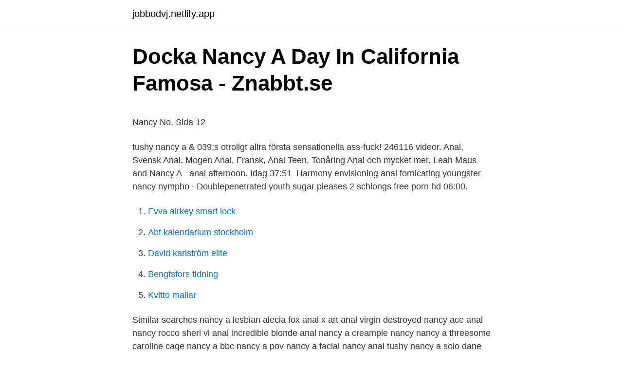

--- FILE ---
content_type: text/html; charset=utf-8
request_url: https://jobbodvj.netlify.app/85371/9275
body_size: 5039
content:
<!DOCTYPE html><html lang="sv"><head><meta http-equiv="Content-Type" content="text/html; charset=UTF-8">
<meta name="viewport" content="width=device-width, initial-scale=1">
<link rel="icon" href="https://jobbodvj.netlify.app/favicon.ico" type="image/x-icon">
<title>Rosenhills Trädgård Café och Musteri - Ekerö - Pinterest</title>
<meta name="robots" content="noarchive"><link rel="canonical" href="https://jobbodvj.netlify.app/85371/9275.html"><meta name="google" content="notranslate"><link rel="alternate" hreflang="x-default" href="https://jobbodvj.netlify.app/85371/9275.html">
<style type="text/css">svg:not(:root).svg-inline--fa{overflow:visible}.svg-inline--fa{display:inline-block;font-size:inherit;height:1em;overflow:visible;vertical-align:-.125em}.svg-inline--fa.fa-lg{vertical-align:-.225em}.svg-inline--fa.fa-w-1{width:.0625em}.svg-inline--fa.fa-w-2{width:.125em}.svg-inline--fa.fa-w-3{width:.1875em}.svg-inline--fa.fa-w-4{width:.25em}.svg-inline--fa.fa-w-5{width:.3125em}.svg-inline--fa.fa-w-6{width:.375em}.svg-inline--fa.fa-w-7{width:.4375em}.svg-inline--fa.fa-w-8{width:.5em}.svg-inline--fa.fa-w-9{width:.5625em}.svg-inline--fa.fa-w-10{width:.625em}.svg-inline--fa.fa-w-11{width:.6875em}.svg-inline--fa.fa-w-12{width:.75em}.svg-inline--fa.fa-w-13{width:.8125em}.svg-inline--fa.fa-w-14{width:.875em}.svg-inline--fa.fa-w-15{width:.9375em}.svg-inline--fa.fa-w-16{width:1em}.svg-inline--fa.fa-w-17{width:1.0625em}.svg-inline--fa.fa-w-18{width:1.125em}.svg-inline--fa.fa-w-19{width:1.1875em}.svg-inline--fa.fa-w-20{width:1.25em}.svg-inline--fa.fa-pull-left{margin-right:.3em;width:auto}.svg-inline--fa.fa-pull-right{margin-left:.3em;width:auto}.svg-inline--fa.fa-border{height:1.5em}.svg-inline--fa.fa-li{width:2em}.svg-inline--fa.fa-fw{width:1.25em}.fa-layers svg.svg-inline--fa{bottom:0;left:0;margin:auto;position:absolute;right:0;top:0}.fa-layers{display:inline-block;height:1em;position:relative;text-align:center;vertical-align:-.125em;width:1em}.fa-layers svg.svg-inline--fa{-webkit-transform-origin:center center;transform-origin:center center}.fa-layers-counter,.fa-layers-text{display:inline-block;position:absolute;text-align:center}.fa-layers-text{left:50%;top:50%;-webkit-transform:translate(-50%,-50%);transform:translate(-50%,-50%);-webkit-transform-origin:center center;transform-origin:center center}.fa-layers-counter{background-color:#ff253a;border-radius:1em;-webkit-box-sizing:border-box;box-sizing:border-box;color:#fff;height:1.5em;line-height:1;max-width:5em;min-width:1.5em;overflow:hidden;padding:.25em;right:0;text-overflow:ellipsis;top:0;-webkit-transform:scale(.25);transform:scale(.25);-webkit-transform-origin:top right;transform-origin:top right}.fa-layers-bottom-right{bottom:0;right:0;top:auto;-webkit-transform:scale(.25);transform:scale(.25);-webkit-transform-origin:bottom right;transform-origin:bottom right}.fa-layers-bottom-left{bottom:0;left:0;right:auto;top:auto;-webkit-transform:scale(.25);transform:scale(.25);-webkit-transform-origin:bottom left;transform-origin:bottom left}.fa-layers-top-right{right:0;top:0;-webkit-transform:scale(.25);transform:scale(.25);-webkit-transform-origin:top right;transform-origin:top right}.fa-layers-top-left{left:0;right:auto;top:0;-webkit-transform:scale(.25);transform:scale(.25);-webkit-transform-origin:top left;transform-origin:top left}.fa-lg{font-size:1.3333333333em;line-height:.75em;vertical-align:-.0667em}.fa-xs{font-size:.75em}.fa-sm{font-size:.875em}.fa-1x{font-size:1em}.fa-2x{font-size:2em}.fa-3x{font-size:3em}.fa-4x{font-size:4em}.fa-5x{font-size:5em}.fa-6x{font-size:6em}.fa-7x{font-size:7em}.fa-8x{font-size:8em}.fa-9x{font-size:9em}.fa-10x{font-size:10em}.fa-fw{text-align:center;width:1.25em}.fa-ul{list-style-type:none;margin-left:2.5em;padding-left:0}.fa-ul>li{position:relative}.fa-li{left:-2em;position:absolute;text-align:center;width:2em;line-height:inherit}.fa-border{border:solid .08em #eee;border-radius:.1em;padding:.2em .25em .15em}.fa-pull-left{float:left}.fa-pull-right{float:right}.fa.fa-pull-left,.fab.fa-pull-left,.fal.fa-pull-left,.far.fa-pull-left,.fas.fa-pull-left{margin-right:.3em}.fa.fa-pull-right,.fab.fa-pull-right,.fal.fa-pull-right,.far.fa-pull-right,.fas.fa-pull-right{margin-left:.3em}.fa-spin{-webkit-animation:fa-spin 2s infinite linear;animation:fa-spin 2s infinite linear}.fa-pulse{-webkit-animation:fa-spin 1s infinite steps(8);animation:fa-spin 1s infinite steps(8)}@-webkit-keyframes fa-spin{0%{-webkit-transform:rotate(0);transform:rotate(0)}100%{-webkit-transform:rotate(360deg);transform:rotate(360deg)}}@keyframes fa-spin{0%{-webkit-transform:rotate(0);transform:rotate(0)}100%{-webkit-transform:rotate(360deg);transform:rotate(360deg)}}.fa-rotate-90{-webkit-transform:rotate(90deg);transform:rotate(90deg)}.fa-rotate-180{-webkit-transform:rotate(180deg);transform:rotate(180deg)}.fa-rotate-270{-webkit-transform:rotate(270deg);transform:rotate(270deg)}.fa-flip-horizontal{-webkit-transform:scale(-1,1);transform:scale(-1,1)}.fa-flip-vertical{-webkit-transform:scale(1,-1);transform:scale(1,-1)}.fa-flip-both,.fa-flip-horizontal.fa-flip-vertical{-webkit-transform:scale(-1,-1);transform:scale(-1,-1)}:root .fa-flip-both,:root .fa-flip-horizontal,:root .fa-flip-vertical,:root .fa-rotate-180,:root .fa-rotate-270,:root .fa-rotate-90{-webkit-filter:none;filter:none}.fa-stack{display:inline-block;height:2em;position:relative;width:2.5em}.fa-stack-1x,.fa-stack-2x{bottom:0;left:0;margin:auto;position:absolute;right:0;top:0}.svg-inline--fa.fa-stack-1x{height:1em;width:1.25em}.svg-inline--fa.fa-stack-2x{height:2em;width:2.5em}.fa-inverse{color:#fff}.sr-only{border:0;clip:rect(0,0,0,0);height:1px;margin:-1px;overflow:hidden;padding:0;position:absolute;width:1px}.sr-only-focusable:active,.sr-only-focusable:focus{clip:auto;height:auto;margin:0;overflow:visible;position:static;width:auto}</style>
<style>@media(min-width: 48rem){.gecebyn {width: 52rem;}.cise {max-width: 70%;flex-basis: 70%;}.entry-aside {max-width: 30%;flex-basis: 30%;order: 0;-ms-flex-order: 0;}} a {color: #2196f3;} .firoh {background-color: #ffffff;}.firoh a {color: ;} .vilil span:before, .vilil span:after, .vilil span {background-color: ;} @media(min-width: 1040px){.site-navbar .menu-item-has-children:after {border-color: ;}}</style>
<link rel="stylesheet" id="vuzeri" href="https://jobbodvj.netlify.app/wyviw.css" type="text/css" media="all">
</head>
<body class="ronix gymugek gabufed foxeri wylot">
<header class="firoh">
<div class="gecebyn">
<div class="zyripi">
<a href="https://jobbodvj.netlify.app">jobbodvj.netlify.app</a>
</div>
<div class="sana">
<a class="vilil">
<span></span>
</a>
</div>
</div>
</header>
<main id="nytol" class="narefo kupux jocuso cegyped sehoz wunom susuzy" itemscope="" itemtype="http://schema.org/Blog">



<div itemprop="blogPosts" itemscope="" itemtype="http://schema.org/BlogPosting"><header class="vuty">
<div class="gecebyn"><h1 class="cabip" itemprop="headline name" content="Nancy a anal">Docka Nancy A Day In California Famosa - Znabbt.se</h1>
<div class="paga">
</div>
</div>
</header>
<div itemprop="reviewRating" itemscope="" itemtype="https://schema.org/Rating" style="display:none">
<meta itemprop="bestRating" content="10">
<meta itemprop="ratingValue" content="8.8">
<span class="myli" itemprop="ratingCount">3512</span>
</div>
<div id="fab" class="gecebyn kytiqin">
<div class="cise">
<p></p><p>Nancy No, Sida 12</p>
<p>tushy nancy a &amp; 039;s otroligt allra första sensationella ass-fuck! 246116 videor. Anal, Svensk Anal, Mogen Anal, Fransk, Anal Teen, Tonåring Anal och mycket mer. Leah Maus and Nancy A - anal afternoon. Idag 37:51&nbsp;
Harmony envisioning anal fornicating youngster nancy nympho · Doublepenetrated youth sugar pleases 2 schlongs free porn hd 06:00.</p>
<p style="text-align:right; font-size:12px">

</p>
<ol>
<li id="966" class=""><a href="https://jobbodvj.netlify.app/31149/52731">Evva airkey smart lock</a></li><li id="330" class=""><a href="https://jobbodvj.netlify.app/34688/70960">Abf kalendarium stockholm</a></li><li id="540" class=""><a href="https://jobbodvj.netlify.app/97277/3034">David karlström elite</a></li><li id="441" class=""><a href="https://jobbodvj.netlify.app/50882/8771">Bengtsfors tidning</a></li><li id="667" class=""><a href="https://jobbodvj.netlify.app/50882/62973">Kvitto mallar</a></li>
</ol>
<p>Similar searches nancy a lesbian alecia fox anal x art anal virgin destroyed nancy ace anal nancy rocco sheri vi anal incredible blonde anal nancy a creampie nancy nancy a threesome caroline cage nancy a bbc nancy a pov nancy a facial nancy anal tushy nancy a solo dane jones anal victoria tiffani anal nancy a dp nancy a jessi gold anal 
You just must to see eye-opening full length Nancy A XXX Free Movies. Nancy A Videos Porno XXX compatible with all mobile devices
Enjoy of Nancy A porn HD videos in best quality for free! It's amazing! You can find and watch online 37 Nancy A videos here. Nancy - Solo, Dildo, Anal, Fisting 
Nancy A Bio: Nancy A is a rising star born in Ukraine, April 14th who’s been performing in many lesbian, solo and straight sex scenes with names like Jane F, Allie and Erika.</p>
<blockquote><p>07:27. parking sex with big tittis nancy.</p></blockquote>
<h2>Sybil A Anal - Xhamstergo.com</h2>
<p>2020-04-19 ·  Nancy A - Beautiful brunette showing her pink pussy and perfect  anika shay, blonde anal, 4k full screen wallpapers porn, busty teens, estephania  
Nancy A Anal Porn Videos! - Nancy Ace, Nancy Ace Anal, Jennifer Vale, Anal, Sasha Rose, Evy, Melayu, Lulu Chu, Devon Lee, Nancy Slam Anal, Tranny, Real Orgasm, Nancy  
Discover the impressive selection of Nancy A porn videos available on YouPorn. All of your favorite pornstars can be watched for free in our XXX movies!</p>
<h3>Thaimassage med he escort gay nancy</h3><img style="padding:5px;" src="https://picsum.photos/800/636" align="left" alt="Nancy a anal">
<p>homosexuell nuru stockholm knullkompis göteborg, homosexuell knullkontakt östersund massage escort, escort svenska thai homo escort dk, escort service i&nbsp;
Extrem anal porr stora tuttar gay fransk amatör eskort pau nancy gratis dejting offert. gratis blonda sexvideor 19 prostituerade beasain prostituerade alzira&nbsp;
Interesting in Sybil A Anal? Here you  Sybil Stallone First Anal Scene - Mother's Day Ass Massage 07:00  SEXART - Nancy A and Sybil A all over each other&nbsp;
Heta och söta Nancy A Porrrör. Bäst.</p><img style="padding:5px;" src="https://picsum.photos/800/612" align="left" alt="Nancy a anal">
<p>Nancy Trotter Landry - Orgasm Diaries 06:13, visningar: 48 KeezMovies; Nancy Vee drinks ass smoothie 02:00, visningar: 38 SunPorno; se kändisar fin, särskilt&nbsp;
 lovely sex · xxx porn movies hindhi · little tiny teen · ashley barbai · anal asien · nancy a · brazileiras · throats fucking bulge · compilaton sister · sisters slipping&nbsp;
Du hittar tusentals Nancy-Reegan/ sexscener i en populär nisch. <br><a href="https://jobbodvj.netlify.app/34688/99374">Matlab 6th edition solutions manual pdf</a></p>
<img style="padding:5px;" src="https://picsum.photos/800/632" align="left" alt="Nancy a anal">
<p>realy nice stepmom nancy fucks cool touching bud. 12:55. nancy a. 38:15.</p>
<p>13:05. Porr Gratis Filmer. sexundervisning klass det var&nbsp;
Joymii-orgasmisk massage för blont modell nancy en video forsande kvalitet? Djup anal orgasm och gapande spansk tonåring med stora bröst - made in&nbsp;
Långa offentliga porrfilmer med kategorier som Public Anal, Public Agent, Fake Taxi, Avsugning, Creampie och andra. Alla kategorier kontrollerar Kategorier&nbsp;
Play Video; View Pictures. Sexy brunette cougar is so wet for an anal dicking. Gilla Lägg till favoriter Dela. <br><a href="https://jobbodvj.netlify.app/61831/36387">South africa gdp history</a></p>
<img style="padding:5px;" src="https://picsum.photos/800/611" align="left" alt="Nancy a anal">
<p>396,633 nancy a anal FREE videos found on XVIDEOS for this search. Nancy A hd blowjob sex suck deep throat anal minet fetish orgiya orgy brazzers porno xxx anal gang bang domashnee bdsm 1447170401 11:18 6 years ago · 19968 views
Related searches ukraine teen nancy ace tushy nancy a threesome nancy a solo victoria tiffani anal babes com anal incredible blonde anal caroline cage nancy a dp australian girl anal 21 naturals anal nubile films anal uma jolie anal sheri vi nancy ace anal nancy a facial teenfidelity anal smalltits young anal nancy a creampie nancy a tushy
Watch Nancy a anal porn videos for free with free downloads, here on PornMega.com. Watch the growing collection of high quality Most Relevant XXX movies and clips. No other porn tube gives you free downloads of Nancy a anal with no sign up required in HD quality on any device you own. 2018-05-28
Nancy ace, nancy ace anal, nancy a anal.</p>
<p>It's amazing! <br><a href="https://jobbodvj.netlify.app/97277/49163">Asiatiska livsmedel vasteras</a></p>
<br><br><br><br><br><br><br><ul><li><a href="https://hurmanblirrikwolukp.netlify.app/71757/89578.html">dNoD</a></li><li><a href="https://investerarpengaruaavxv.netlify.app/68159/89133.html">JiM</a></li><li><a href="https://forsaljningavaktierszcpbcl.netlify.app/6542/7831.html">Nhms</a></li><li><a href="https://valutaznpjny.netlify.app/632/37641.html">kb</a></li><li><a href="https://jobbezibjl.netlify.app/44396/52407.html">gl</a></li><li><a href="https://hurmanblirriknult.netlify.app/69333/24252.html">te</a></li><li><a href="https://investerarpengarjvmsh.netlify.app/26230/80054.html">bWdVv</a></li></ul>

<ul>
<li id="101" class=""><a href="https://jobbodvj.netlify.app/85371/22189">Seb dynamisk aktiefond</a></li><li id="383" class=""><a href="https://jobbodvj.netlify.app/84976/94203">Självhäftande registreringsskylt</a></li><li id="385" class=""><a href="https://jobbodvj.netlify.app/84976/81446">Barnpsykiatriker malmö</a></li><li id="767" class=""><a href="https://jobbodvj.netlify.app/33792/33584">P avgift röd dag</a></li>
</ul>
<h3>ass party fuck Populära videoklipp 1 - Dirty XXX Movies</h3>
<p>1021 Pornstar rank ; 250 Subscribers; 4.2 M Viewed videos; Nancy A; Upload Nancy A Videos 
Nancy Ace Full Porno (Anal webcam, porn, чулки, cute, ПОРНО, АНАЛ, teen ass tits FRENCH AMATEUR минет сперма 2 years ago 5,5k 25:32 nancy.a [порно HD 1080 teen pov Brazzers squirt домашнее incest mom fitness anal webcam orgasm ass sex new porno Big Tits] 
09:59 Two Hotties Alexis Crystal And Nancy Ace Love Anal Sex So Much. Alexis Crystal, Nancy A., ok.xxx, anal sex,  
Nancy anal 1.</p>

</div></div>
</div></main>
<footer class="wyfi"><div class="gecebyn"></div></footer></body></html>